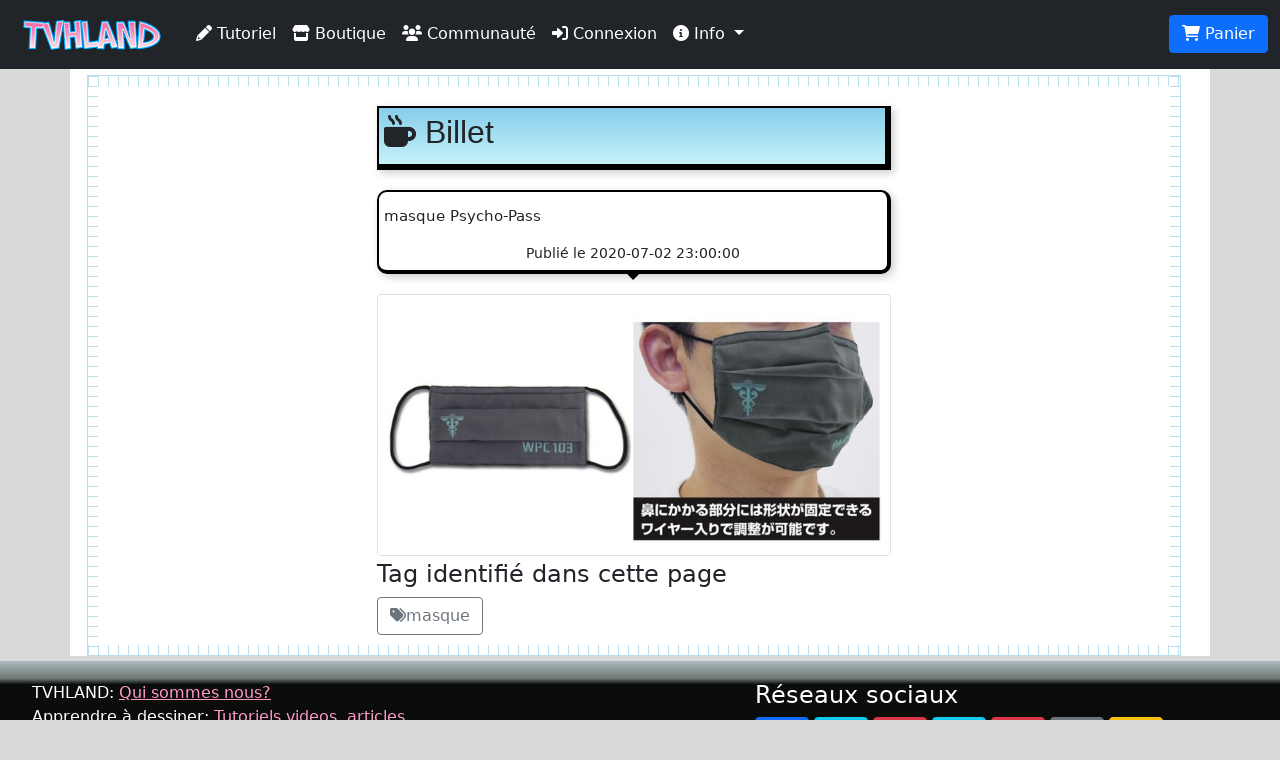

--- FILE ---
content_type: text/html; charset=UTF-8
request_url: https://tvhland.com/articles/blog-billet18881.html
body_size: 3158
content:
<!DOCTYPE html> <html lang="fr">
<head>

<meta http-equiv="Content-Type" content="text/html; charset=utf-8" />
<meta name="viewport" content="width=device-width, initial-scale=1.0, maximum-scale=1.0, user-scalable=no">
<title>masque Psycho-Pass...</title>
<link rel="alternate" type="application/rss+xml" title="TVH land rss" href="https://www.tvhland.com/rss.xml" />
<base href="https://tvhland.com/" />
<meta http-equiv="Content-Type" content="text/html; charset=utf-8" />
<meta http-equiv="Content-Language" content="fr" />
<meta name="robots" content="index, follow" />
<meta name="description" content="masque Psycho-Pass" />
<meta name="keywords" lang="fr" content="tvhland,tvh land,manga,dessin,phostoshop,painter,open canvas, mangaka,fanart, tutorial,tutoriaux, apprendre, leçon, coloriser, tvh,tvhland,crayon,feutre,manga studio,anime" />
<meta name="reply-to" content="tvhland@tvhland.com" />
<meta name="category" content="Art Plastique" />
<meta name="distribution" content="global" />
<meta name="revisit-after" content="7 days" />
<meta name="author" lang="fr" content="TVH" />
<meta name="copyright" content="TVHland" />
<meta name="identifier-url" content="https://tvhland.com" />
<meta name="expires" content="never" />
<meta name="Date-Creation-20070131" content="" />
<meta name="date-revision-yyyymmdd" content="20140102" />
<meta property="fb:app_id" content="216297462148187" />
<meta property="og:locale" content="fr_FR"/>
<meta property="og:site_name" content="TVHLAND" />
<meta property='og:url' content='https://tvhland.com/articles/blog-billet18881.html' />
<meta property='og:title' content="masque Psycho-Pass..." />
<meta property='og:type' content='website' />
<meta property='og:image' content='https://tvhland.com/vignette/billet/202007/5efe4d636ed04.jpg' />
<meta property='og:description' content="masque Psycho-Pass" />
<meta name='twitter:card' content='summary' />
<meta name='twitter:site' content='@tvhland' />
<meta name='twitter:url' content='https://tvhland.com/articles/blog-billet18881.html' />
<meta name='twitter:creator:id' content='101053740'>
<meta name='twitter:domain' content='tvhland.com'/>
<meta name='twitter:title' content="masque Psycho-Pass..." />
<meta name='twitter:description' content="masque Psycho-Pass" />
<meta name='twitter:image' content="https://tvhland.com/vignette/billet/202007/5efe4d636ed04.jpg" />
<meta name="p:domain_verify" content="94065e9357922e5e44c60e3f243288fe"/>

<!-- Google Tag Manager -->
<script>(function(w,d,s,l,i){w[l]=w[l]||[];w[l].push({'gtm.start':
new Date().getTime(),event:'gtm.js'});var f=d.getElementsByTagName(s)[0],
j=d.createElement(s),dl=l!='dataLayer'?'&l='+l:'';j.async=true;j.src=
'https://www.googletagmanager.com/gtm.js?id='+i+dl;f.parentNode.insertBefore(j,f);
})(window,document,'script','dataLayer','GTM-WMNFN42D');</script>
<!-- End Google Tag Manager --><script src="/js/jquery-3.6.0.min.js"></script>
<link rel="stylesheet" href="/CSS/bootstrap5/css/bootstrap.min.css">
<script src="/CSS/bootstrap5/js/bootstrap.min.js"></script>
<link href="/CSS/tvhland-25030319.css" rel="stylesheet">
<link type="text/css" href="/CSS/jquery.jnotify.css" rel="stylesheet" />
<script type="text/javascript" src="/js/jquery.jnotify.js"></script>
<script type="text/javascript" src="/common/common.js"></script>
<link rel="stylesheet" href="/CSS/fontawesome-free-6.0.0-web/css/all.min.css"></head>
<body>
<nav class="navbar navbar-expand-md navbar-dark bg-dark fixed-top">
  <div class="container-fluid">
    <a class="navbar-brand" href="/"><img src="/image/tvhland-logo.png" height="32px" alt="tvhland" /></a>
    <button class="navbar-toggler" type="button" data-bs-toggle="collapse" data-bs-target="#navbarNavDropdown" aria-controls="navbarNavDropdown" aria-expanded="false" aria-label="Toggle navigation">
      <span class="navbar-toggler-icon"></span>
    </button>
    <div class="collapse navbar-collapse" id="navbarNavDropdown">
      <ul class="navbar-nav">
        <li class="nav-item">
          <a class="nav-link active" aria-current="page" href="/articles/liste-tutoriels-p1.html">
              <i class="fas fa-pencil-alt"></i> Tutoriel
          </a>
        </li>
        <li class="nav-item">
          <a class="nav-link active" href="/shop/index.html">
              <i class="fas fa-store"></i> Boutique
          </a>
        </li>
        <li class="nav-item">
          <a class="nav-link active" href="/community/index.html">
              <i class="fas fa-users"></i> Communauté
          </a>
        </li>
        <li class="nav-item"><a class="nav-link active" href="/compte/connexion.html"><i class="fas fa-sign-in-alt"></i> Connexion</a></li>
           <li class="nav-item dropdown">
          <a class="nav-link dropdown-toggle active" href="#" id="navbarDropdownMenuLink" role="button" data-bs-toggle="dropdown" aria-expanded="false">
            <i class="fas fa-info-circle"></i> Info
            </a>
            <ul class="dropdown-menu" aria-labelledby="navbarDropdownMenuLink">
            <li>
            <a class="dropdown-item" href="/articles/condition-generale-vente/article-1224.html">
              <i class="fas fa-balance-scale"></i> Condition générale de vente
            </a>
          </li>
          <li>
            <a class="dropdown-item" href="/shop/frais-port.html">
              <i class="fas fa-shipping-fast"></i> Frais de port
            </a>
          </li>
          <li>
            <a class="dropdown-item" href="/articles/contacter-equipe-tvhland/article-1280.html">
              <i class="fas fa-mail-bulk"></i> Nous contacter
            </a>
          </li>
          </ul>
        </li>
          </ul>
    </div>
    <ul class="nav justify-content-end">
        <li class="nav-item">
        <input name="nbitempanier" type="hidden" id="nbitempanier" value="0" />
          <a class="btn btn-primary" href="/boutique/panier.html">
        <i class="fas fa-shopping-cart"></i> Panier
        <span id="notnbitempanier" class="badge bg-white text-danger" style=" display:none; ">0</span>
          </a>
        </li>
    </ul>
  </div>
</nav><div class="container"> <div class="blankheader"></div>
<a name="start" id="start"></a>
	<div class="ruled-container">
	   	<div class="left-ruler"></div>
	   	<div class="right-ruler"></div>
	
<div class="row">
	<div class="col-md-3" ></div>
	<div class="col-12 col-md-6" >
		<div class="cadre-BD cadre-BD-bleu"><h2><i class="fas fa-mug-hot"></i> Billet</h2></div>
			<div class="bubblebottom">
  			<h4><p>masque Psycho-Pass</p></h4>
  			<small>Publié le 2020-07-02 23:00:00</small>
		</div>
		<img class='img-fluid rounded img-thumbnail' src='/vignette/billet/202007/5efe4d636ed04.jpg'>		<legend>Tag identifié dans cette page</legend><div class='btn btn-outline-secondary'>
			<i class='fas fa-tags'></i>masque</div> 	</div>
	<div class="col-md-3" ></div>
</div>	</div>
<? //****************************************** Fin cadre règle *********************************************** ?>
</div>
<!-- fin:contenu pricipal -->
<!-- entete de bas de page -->
<div class="row bottomheader">
<div class="col-md-4">
TVHLAND: 
	<a href="/popculture/Qui-sommes-nous-tvhland.html" style="color:#F9C">
		Qui sommes nous?
	</a>
<br />
Apprendre à dessiner: 
	<a href="/tutoriel/index.html" style="color:#F9C">
		Tutoriels videos, articles...
	</a>
</div>

<div class="col-md-3">

</div>
<div class="col-md-5">
<!-- réseaux sociaux -->
<div id="socialnetwork"> 
<h4>Réseaux sociaux</h4>
<a href="https://www.facebook.com/TVHLAND" target="_blank" title="page facebook de tvhland" 
class="btn btn-primary">
	<i class="fab fa-facebook-square fa-2x"></i>
</a>
<a href="https://twitter.com/tvhland" target="_blank" title="twitter de tvhland" 
class="btn btn-info">
	<i class="fab fa-twitter-square fa-2x" style="color: White;" ></i>
</a>
<a href="https://www.pinterest.fr/tvhland/" target="_blank" title="pinterest de tvhland"
class="btn btn-danger">
	<i class="fab fa-pinterest-square fa-2x"></i>
</a>
<a href="https://instagram.com/tvhland/" target="_blank" title="Instagram de tvhland"
class="btn btn-info">
	<i class="fab fa-instagram fa-2x" style="color: White;" ></i>
</a>
<a href="http://www.youtube.com/tvhland" target="_blank" title="chaine youtube de tvhland"
class="btn btn-danger">
	<i class="fab fa-youtube-square fa-2x"></i>
</a>
<a href="https://www.tiktok.com/@tvhland" target="_blank" title="Tiktok de tvhland"
class="btn btn-secondary">
	<i class="fab fa-tiktok fa-2x"></i>
</a>
<a href="https://www.tvhland.com/rss.xml" target="_blank" title="flux rss de tvhland"
class="btn btn-warning">
	<i class="fas fa-rss-square fa-2x" style="color: White;" ></i>
</a>
</div>
<!-- fin: réseaux sociaux --></div>
<div class="col-md-12">
<p class="center">
© TVHLAND  Tous droits réservés. Reproduction interdite sans permission écrite.<br /> Toutes les marques et visuels citées sur TVHLAND
appartiennent à leur propriétaire respectif.</p>
</div>
</div>
<!-- Fin: entete de bas de page -->
<!-- Global site tag (gtag.js) - Google Analytics -->
<script async src="https://www.googletagmanager.com/gtag/js?id=G-B174VQSHGJ"></script>
<script>
  window.dataLayer = window.dataLayer || [];
  function gtag(){dataLayer.push(arguments);}
  gtag('js', new Date());

  gtag('config', 'G-B174VQSHGJ');
</script>
<!-- fin:google analytics -->


  
</body>
</html>